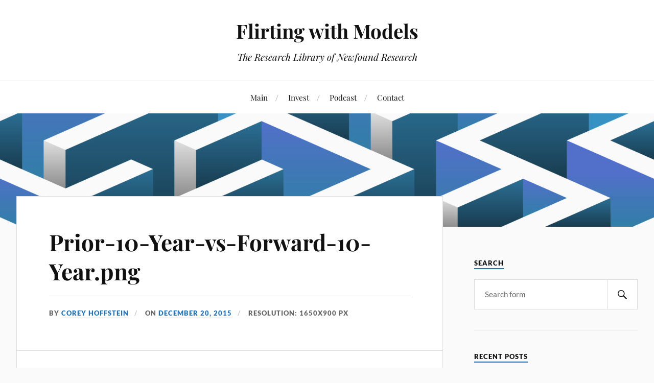

--- FILE ---
content_type: application/javascript
request_url: https://newfoundblog.wpenginepowered.com/wp-content/cache/autoptimize/js/autoptimize_single_57104d37da15ab8b255901f1e7df7abe.js?ver=6.8.3
body_size: 1360
content:
(function($,undf){$.MixItUp.prototype.addAction('_constructor','pagination',function(){var self=this;self.pagination={limit:0,loop:false,generatePagers:true,maxPagers:5,pagerClass:'',prevButtonHTML:'&laquo;',nextButtonHTML:'&raquo;'};$.extend(self.selectors,{pagersWrapper:'.pager-list',pager:'.pager'});$.extend(self.load,{page:1});self._activePage=null;self._totalPages=null;self._$pagersWrapper=$();},1);$.MixItUp.prototype.addAction('_init','pagination',function(){var self=this;self._activePage=self.load.page*1;self.pagination.maxPagers=(typeof self.pagination.maxPagers==='number'&&self.pagination.maxPagers<5)?5:self.pagination.maxPagers;},1);$.MixItUp.prototype.addAction('_bindHandlers','pagination',function(){var self=this;if(self.pagination.generatePagers){self._$pagersWrapper=$(self.selectors.pagersWrapper);};if(self.controls.live){self._$body.on('click.mixItUp.'+self._id,self.selectors.pager,function(){self._processClick($(this),'page');});}else{self._$pagersWrapper.on('click.mixItUp.'+self._id,self.selectors.pager,function(){;self._processClick($(this),'page');});}},1);$.MixItUp.prototype.addAction('_processClick','pagination',function(args){var self=this,pageNumber=null,$button=args[0],type=args[1];if(type==='page'){pageNumber=$button.attr('data-page')||false;if(pageNumber==='prev'){pageNumber=self._getPrevPage();}else if(pageNumber==='next'){pageNumber=self._getNextPage();}else if(pageNumber){pageNumber=pageNumber*1;}else{return false;}
if(!$button.hasClass(self.controls.activeClass)){self.paginate(pageNumber);}}},1);$.MixItUp.prototype.addAction('_buildState','pagination',function(){var self=this;$.extend(self._state,{limit:self.pagination.limit,activePage:self._activePage,totalPages:self._totalPages});},1);$.MixItUp.prototype.addAction('_sort','pagination',function(){var self=this;if(self.pagination.limit>0){self._printSort();}},1);$.MixItUp.prototype.addAction('_filter','pagination',function(){var self=this,startPageAt=self.pagination.limit*(self.load.page-1),endPageAt=(self.pagination.limit*self.load.page)-1,$inPage=null,$notInPage=null;self._activePage=self.load.page;self._totalPages=self.pagination.limit?Math.ceil(self._$show.length/self.pagination.limit):1;if(self.pagination.limit>0){$inPage=self._$show.filter(function(index){return index>=startPageAt&&index<=endPageAt;});$notInPage=self._$show.filter(function(index){return index<startPageAt||index>endPageAt;});self._$show=$inPage;self._$hide=self._$hide.add($notInPage);if(self._sorting){self._printSort(true);}}
if(self.pagination.generatePagers&&self._$pagersWrapper.length){self._generatePagers();};},1);$.MixItUp.prototype.addAction('multiMix','pagination',function(args){var self=this,args=self._parseMultiMixArgs(args);if(args.command.paginate!==undf){typeof args.command.paginate==='object'?$.extend(self.pagination,args.command.paginate):self.load.page=args.command.paginate;}else if(args.command.filter!==undf||args.command.sort!==undf){self.load.page=1;}},0);$.MixItUp.prototype.addAction('destroy','pagination',function(){var self=this;self._$pagersWrapper.off('.mixItUp').html('');},1);$.MixItUp.prototype.extend({_getNextPage:function(){var self=this,page=self._activePage+1,page=self._activePage<self._totalPages?page:self.pagination.loop?1:self._activePage;return self._execFilter('_getNextPage',page*1);},_getPrevPage:function(){var self=this,page=self._activePage-1,page=self._activePage>1?page:self.pagination.loop?self._totalPages:self._activePage;return self._execFilter('_getPrevPage',page*1);},_generatePagers:function(){var self=this,pagerTag=self._$pagersWrapper[0].nodeName==='UL'?'li':'span',pagerClass=self.pagination.pagerClass?self.pagination.pagerClass+' ':'',prevButtonHTML='<'+pagerTag+' class="'+pagerClass+'pager page-prev" data-page="prev"><span>'+self.pagination.prevButtonHTML+'</span></'+pagerTag+'>',prevButtonHTML=(self._activePage>1)?prevButtonHTML:self.pagination.loop?prevButtonHTML:'<'+pagerTag+' class="'+pagerClass+'pager page-prev disabled"><span>'+self.pagination.prevButtonHTML+'</span></'+pagerTag+'>';nextButtonHTML='<'+pagerTag+' class="'+pagerClass+'pager page-next" data-page="next"><span>'+self.pagination.nextButtonHTML+'</span></'+pagerTag+'>',nextButtonHTML=(self._activePage<self._totalPages)?nextButtonHTML:self.pagination.loop?nextButtonHTML:'<'+pagerTag+' class="'+pagerClass+'pager page-next disabled"><span>'+self.pagination.nextButtonHTML+'</span></'+pagerTag+'>';totalButtons=(self.pagination.maxPagers!==false&&self._totalPages>self.pagination.maxPagers)?self.pagination.maxPagers:self._totalPages,pagerButtonsHTML='',pagersHTML='',wrapperClass='';self._execAction('_generatePagers',0);for(var i=0;i<totalButtons;i++){var pagerNumber=null,classes='';if(i===0){pagerNumber=1;if(self.pagination.maxPagers!==false&&self._activePage>(self.pagination.maxPagers-2)&&self._totalPages>self.pagination.maxPagers){classes=' page-first';}}else{if(self.pagination.maxPagers===false||totalButtons<self.pagination.maxPagers){pagerNumber=i+1;}else{if(i===self.pagination.maxPagers-1){pagerNumber=self._totalPages;if(self._activePage<self._totalPages-2&&self._totalPages>self.pagination.maxPagers){classes=' page-last';}}else{if(self._activePage>self.pagination.maxPagers-2&&self._activePage<self._totalPages-2){pagerNumber=self._activePage-(2-i);}else if(self._activePage<self.pagination.maxPagers-1){pagerNumber=i+1;}else if(self._activePage>=self._totalPages-2){pagerNumber=self._totalPages-(self.pagination.maxPagers-1-i);}}}}
classes=(pagerNumber==self._activePage)?classes+' '+self.controls.activeClass:classes;pagerButtonsHTML+='<'+pagerTag+' class="'+pagerClass+'pager page-number'+classes+'" data-page="'+pagerNumber+'"><span>'+pagerNumber+'</span></'+pagerTag+'> ';}
pagersHTML=self._totalPages>1?prevButtonHTML+' '+pagerButtonsHTML+' '+nextButtonHTML:'';wrapperClass=self._totalPages>1?'':'no-pagers';self._$pagersWrapper.html(pagersHTML).removeClass('no-pagers').addClass(wrapperClass);self._execAction('_generatePagers',1);},_parsePaginateArgs:function(args){var self=this,output={command:null,animate:self.animation.enable,callback:null};for(var i=0;i<args.length;i++){var arg=args[i];if(arg!==null){if(typeof arg==='object'||typeof arg==='number'){output.command=arg;}else if(typeof arg==='boolean'){output.animate=arg;}else if(typeof arg==='function'){output.callback=arg;}}}
return self._execFilter('_parsePaginateArgs',output,arguments);}});$.MixItUp.prototype.extend({paginate:function(){var self=this,args=self._parsePaginateArgs(arguments);self.multiMix({paginate:args.command},args.animate,args.callback);},nextPage:function(){var self=this,args=self._parsePaginateArgs(arguments);self.multiMix({paginate:self._getNextPage()},args.animate,args.callback);},prevPage:function(){var self=this,args=self._parsePaginateArgs(arguments);self.multiMix({paginate:self._getPrevPage()},args.animate,args.callback);}});})(jQuery);